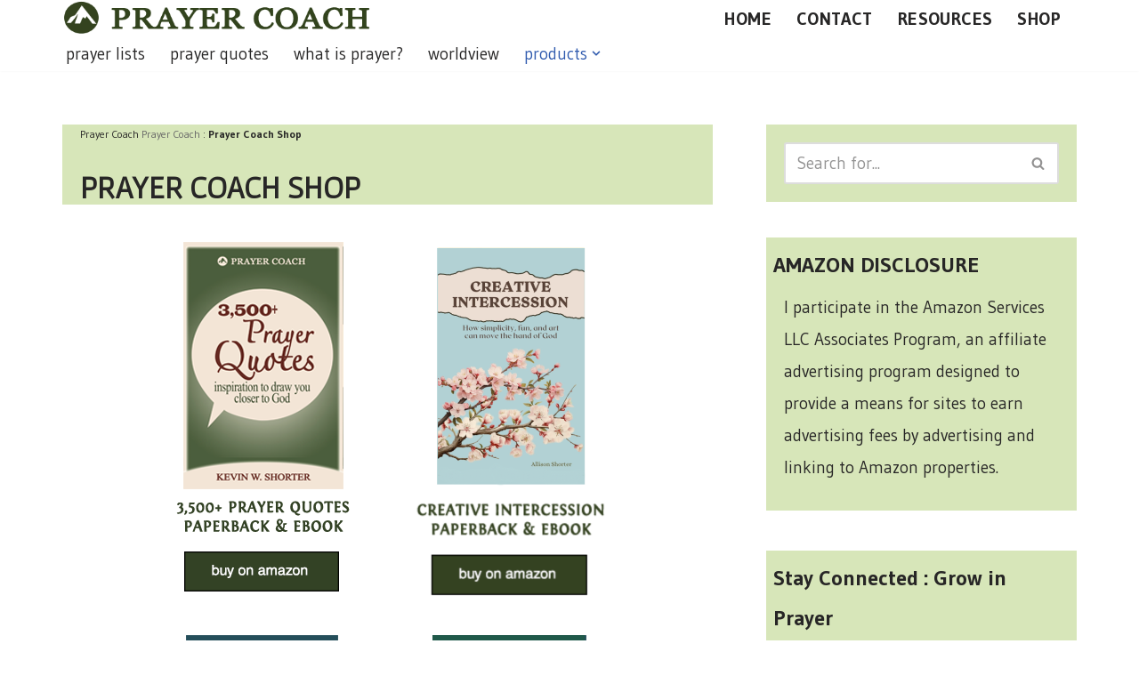

--- FILE ---
content_type: text/html; charset=UTF-8
request_url: https://prayer-coach.com/prayer-coach-shop/
body_size: 10540
content:
<!DOCTYPE html><html lang="en-US"><head>
 <script async src="https://www.googletagmanager.com/gtag/js?id=G-V8YY5BTLJJ"></script> <script>window.dataLayer = window.dataLayer || [];
  function gtag(){dataLayer.push(arguments);}
  gtag('js', new Date());

  gtag('config', 'G-V8YY5BTLJJ');</script> <meta charset="UTF-8"><link rel="preconnect" href="https://fonts.gstatic.com/" crossorigin /><meta name="viewport" content="width=device-width, initial-scale=1, minimum-scale=1"><link rel="profile" href="http://gmpg.org/xfn/11"><meta name='robots' content='index, follow, max-image-preview:large, max-snippet:-1, max-video-preview:-1' /><title>Prayer Coach Shop - prayer coach</title><meta name="description" content="Improve your prayers and your look. Feel good that your clothing is promoting God&#039;s work. Browse these products and books that you can get at Prayer Coach." /><link rel="canonical" href="https://prayer-coach.com/prayer-coach-shop/" /><meta property="og:locale" content="en_US" /><meta property="og:type" content="article" /><meta property="og:title" content="Prayer Coach Shop - prayer coach" /><meta property="og:description" content="Improve your prayers and your look. Feel good that your clothing is promoting God&#039;s work. Browse these products and books that you can get at Prayer Coach." /><meta property="og:url" content="https://prayer-coach.com/prayer-coach-shop/" /><meta property="og:site_name" content="prayer coach" /><meta property="article:publisher" content="https://www.facebook.com/PrayerCoachBlog" /><meta property="article:modified_time" content="2026-01-22T22:14:13+00:00" /><meta property="og:image" content="https://prayer-coach.com/wp-content/uploads/2018/03/Store-BK1-PrayQuotes.png" /><meta property="og:image:width" content="274" /><meta property="og:image:height" content="429" /><meta property="og:image:type" content="image/png" /><meta name="twitter:card" content="summary_large_image" /><meta name="twitter:label1" content="Est. reading time" /><meta name="twitter:data1" content="3 minutes" /> <script type="application/ld+json" class="yoast-schema-graph">{"@context":"https://schema.org","@graph":[{"@type":"WebPage","@id":"https://prayer-coach.com/prayer-coach-shop/","url":"https://prayer-coach.com/prayer-coach-shop/","name":"Prayer Coach Shop - prayer coach","isPartOf":{"@id":"https://prayer-coach.com/#website"},"primaryImageOfPage":{"@id":"https://prayer-coach.com/prayer-coach-shop/#primaryimage"},"image":{"@id":"https://prayer-coach.com/prayer-coach-shop/#primaryimage"},"thumbnailUrl":"https://prayer-coach.com/wp-content/uploads/2018/03/Store-BK1-PrayQuotes.png","datePublished":"2017-09-19T20:48:18+00:00","dateModified":"2026-01-22T22:14:13+00:00","description":"Improve your prayers and your look. Feel good that your clothing is promoting God's work. Browse these products and books that you can get at Prayer Coach.","breadcrumb":{"@id":"https://prayer-coach.com/prayer-coach-shop/#breadcrumb"},"inLanguage":"en-US","potentialAction":[{"@type":"ReadAction","target":["https://prayer-coach.com/prayer-coach-shop/"]}]},{"@type":"ImageObject","inLanguage":"en-US","@id":"https://prayer-coach.com/prayer-coach-shop/#primaryimage","url":"https://prayer-coach.com/wp-content/uploads/2018/03/Store-BK1-PrayQuotes.png","contentUrl":"https://prayer-coach.com/wp-content/uploads/2018/03/Store-BK1-PrayQuotes.png","width":274,"height":429,"caption":"Prayer Quotes Inspiration"},{"@type":"BreadcrumbList","@id":"https://prayer-coach.com/prayer-coach-shop/#breadcrumb","itemListElement":[{"@type":"ListItem","position":1,"name":"Prayer Coach","item":"https://prayer-coach.com/"},{"@type":"ListItem","position":2,"name":"Prayer Coach Shop"}]},{"@type":"WebSite","@id":"https://prayer-coach.com/#website","url":"https://prayer-coach.com/","name":"prayer coach","description":"This blog is created to be a prayer help, coaching, and motivation to draw people closer to God.","publisher":{"@id":"https://prayer-coach.com/#organization"},"potentialAction":[{"@type":"SearchAction","target":{"@type":"EntryPoint","urlTemplate":"https://prayer-coach.com/?s={search_term_string}"},"query-input":{"@type":"PropertyValueSpecification","valueRequired":true,"valueName":"search_term_string"}}],"inLanguage":"en-US"},{"@type":"Organization","@id":"https://prayer-coach.com/#organization","name":"Prayer Coach","url":"https://prayer-coach.com/","logo":{"@type":"ImageObject","inLanguage":"en-US","@id":"https://prayer-coach.com/#/schema/logo/image/","url":"https://prayer-coach.com/wp-content/uploads/2013/11/Logo-PC1.png","contentUrl":"https://prayer-coach.com/wp-content/uploads/2013/11/Logo-PC1.png","width":274,"height":35,"caption":"Prayer Coach"},"image":{"@id":"https://prayer-coach.com/#/schema/logo/image/"},"sameAs":["https://www.facebook.com/PrayerCoachBlog","https://www.instagram.com/prayer_coach/","https://www.linkedin.com/in/kevinshorter","https://www.pinterest.com/kevinshorter","https://www.youtube.com/@KevinShorter73"]}]}</script> <link rel='dns-prefetch' href='//fonts.googleapis.com' /><link rel='dns-prefetch' href='//www.googletagmanager.com' /><link rel="alternate" type="application/rss+xml" title="prayer coach &raquo; Feed" href="https://prayer-coach.com/feed/" /> <script>WebFontConfig={google:{families:["Gudea:400,500,700,900","Gafata:500,400,600,700&display=swap"]}};if ( typeof WebFont === "object" && typeof WebFont.load === "function" ) { WebFont.load( WebFontConfig ); }</script><script data-optimized="1" src="https://prayer-coach.com/wp-content/plugins/litespeed-cache/assets/js/webfontloader.min.js"></script><link data-optimized="2" rel="stylesheet" href="https://prayer-coach.com/wp-content/litespeed/css/cc83999720a39f2716645535169076ce.css?ver=540db" /> <script src="https://prayer-coach.com/wp-includes/js/jquery/jquery.min.js?ver=3.7.1" id="jquery-core-js"></script> <script src="https://prayer-coach.com/wp-includes/js/jquery/jquery-migrate.min.js?ver=3.4.1" id="jquery-migrate-js"></script> <script id="sdm-scripts-js-extra">var sdm_ajax_script = {"ajaxurl":"https://prayer-coach.com/wp-admin/admin-ajax.php"};
//# sourceURL=sdm-scripts-js-extra</script> <script src="https://prayer-coach.com/wp-content/plugins/simple-download-monitor/js/sdm_wp_scripts.js?ver=6.9" id="sdm-scripts-js"></script> <meta name="generator" content="Site Kit by Google 1.171.0" /></head><body  class="wp-singular page-template-default page page-id-6760 wp-custom-logo wp-theme-neve  nv-blog-grid nv-sidebar-right menu_sidebar_slide_left" id="neve_body"  ><div class="wrapper"><header class="header"  >
<a class="neve-skip-link show-on-focus" href="#content" >
Skip to content		</a><div id="header-grid"  class="hfg_header site-header"><nav class="header--row header-main hide-on-mobile hide-on-tablet layout-full-contained nv-navbar header--row"
data-row-id="main" data-show-on="desktop"><div
class="header--row-inner header-main-inner"><div class="container"><div
class="row row--wrapper"
data-section="hfg_header_layout_main" ><div class="hfg-slot left"><div class="builder-item desktop-left"><div class="item--inner builder-item--logo"
data-section="title_tagline"
data-item-id="logo"><div class="site-logo">
<a class="brand" href="https://prayer-coach.com/" aria-label="prayer coach This blog is created to be a prayer help, coaching, and motivation to draw people closer to God." rel="home"><img width="507" height="65" src="https://prayer-coach.com/wp-content/uploads/2019/12/Logo-PC.png" class="neve-site-logo skip-lazy" alt="prayer coach logo" data-variant="logo" decoding="async" /></a></div></div></div></div><div class="hfg-slot right"><div class="builder-item desktop-right"><div class="item--inner builder-item--secondary-menu has_menu"
data-section="secondary_menu_primary"
data-item-id="secondary-menu"><div class="nv-top-bar"><div role="navigation" class="menu-content nav-menu-secondary"
aria-label="Secondary Menu"><ul id="secondary-menu-desktop-main" class="nav-ul"><li id="menu-item-1876" class="menu-item menu-item-type-custom menu-item-object-custom menu-item-home menu-item-1876"><div class="wrap"><a href="https://prayer-coach.com/" title="What is Prayer Coach?">HOME</a></div></li><li id="menu-item-1875" class="menu-item menu-item-type-post_type menu-item-object-page menu-item-1875"><div class="wrap"><a href="https://prayer-coach.com/kevin-shorter/" title="Kevin Shorter, prayer coach">CONTACT</a></div></li><li id="menu-item-3318" class="menu-item menu-item-type-post_type menu-item-object-page menu-item-3318"><div class="wrap"><a href="https://prayer-coach.com/prayer-resources/" title="Prayer Resources">RESOURCES</a></div></li><li id="menu-item-9989" class="menu-item menu-item-type-post_type menu-item-object-page current-menu-item page_item page-item-6760 current_page_item menu-item-9989 nv-active"><div class="wrap"><a href="https://prayer-coach.com/prayer-coach-shop/" aria-current="page" title="Prayer Coach Shop">SHOP</a></div></li></ul></div></div></div></div></div></div></div></div></nav><div class="header--row header-bottom hide-on-mobile hide-on-tablet layout-full-contained header--row"
data-row-id="bottom" data-show-on="desktop"><div
class="header--row-inner header-bottom-inner"><div class="container"><div
class="row row--wrapper"
data-section="hfg_header_layout_bottom" ><div class="hfg-slot left"><div class="builder-item has-nav"><div class="item--inner builder-item--primary-menu has_menu"
data-section="header_menu_primary"
data-item-id="primary-menu"><div class="nv-nav-wrap"><div role="navigation" class="nav-menu-primary"
aria-label="Primary Menu"><ul id="nv-primary-navigation-bottom" class="primary-menu-ul nav-ul menu-desktop"><li id="menu-item-10705" class="menu-item menu-item-type-post_type menu-item-object-page menu-item-10705"><div class="wrap"><a href="https://prayer-coach.com/prayer-list/" title="powerful prayer lists">prayer lists</a></div></li><li id="menu-item-10706" class="menu-item menu-item-type-post_type menu-item-object-page menu-item-10706"><div class="wrap"><a href="https://prayer-coach.com/several-prayer-quotes/" title="Prayer Quotes by Popular Pastors and Authors">prayer quotes</a></div></li><li id="menu-item-10715" class="menu-item menu-item-type-taxonomy menu-item-object-category menu-item-10715"><div class="wrap"><a href="https://prayer-coach.com/category/what-is-prayer/">what is prayer?</a></div></li><li id="menu-item-10714" class="menu-item menu-item-type-taxonomy menu-item-object-category menu-item-10714"><div class="wrap"><a href="https://prayer-coach.com/category/worldview/">worldview</a></div></li><li id="menu-item-10707" class="menu-item menu-item-type-post_type menu-item-object-page current-menu-item page_item page-item-6760 current_page_item menu-item-has-children menu-item-10707 nv-active"><div class="wrap"><a href="https://prayer-coach.com/prayer-coach-shop/" aria-current="page" title="Prayer Coach Shop"><span class="menu-item-title-wrap dd-title">products</span></a><div role="button" aria-pressed="false" aria-label="Open Submenu" tabindex="0" class="caret-wrap caret 5" style="margin-left:5px;"><span class="caret"><svg fill="currentColor" aria-label="Dropdown" xmlns="http://www.w3.org/2000/svg" viewBox="0 0 448 512"><path d="M207.029 381.476L12.686 187.132c-9.373-9.373-9.373-24.569 0-33.941l22.667-22.667c9.357-9.357 24.522-9.375 33.901-.04L224 284.505l154.745-154.021c9.379-9.335 24.544-9.317 33.901.04l22.667 22.667c9.373 9.373 9.373 24.569 0 33.941L240.971 381.476c-9.373 9.372-24.569 9.372-33.942 0z"/></svg></span></div></div><ul class="sub-menu"><li id="menu-item-12194" class="menu-item menu-item-type-post_type menu-item-object-page menu-item-12194"><div class="wrap"><a href="https://prayer-coach.com/prayer-journals/">prayer journals</a></div></li><li id="menu-item-12197" class="menu-item menu-item-type-custom menu-item-object-custom menu-item-12197"><div class="wrap"><a href="https://prayer-coach.com/prayer-quotes">prayer quotes book</a></div></li></ul></li></ul></div></div></div></div></div><div class="hfg-slot right"></div></div></div></div></div><nav class="header--row header-main hide-on-desktop layout-full-contained nv-navbar header--row"
data-row-id="main" data-show-on="mobile"><div
class="header--row-inner header-main-inner"><div class="container"><div
class="row row--wrapper"
data-section="hfg_header_layout_main" ><div class="hfg-slot left"><div class="builder-item tablet-left mobile-left"><div class="item--inner builder-item--logo"
data-section="title_tagline"
data-item-id="logo"><div class="site-logo">
<a class="brand" href="https://prayer-coach.com/" aria-label="prayer coach This blog is created to be a prayer help, coaching, and motivation to draw people closer to God." rel="home"><img width="507" height="65" src="https://prayer-coach.com/wp-content/uploads/2019/12/Logo-PC.png" class="neve-site-logo skip-lazy" alt="prayer coach logo" data-variant="logo" decoding="async" /></a></div></div></div></div><div class="hfg-slot right"><div class="builder-item tablet-left mobile-left"><div class="item--inner builder-item--nav-icon"
data-section="header_menu_icon"
data-item-id="nav-icon"><div class="menu-mobile-toggle item-button navbar-toggle-wrapper">
<button type="button" class=" navbar-toggle"
value="Navigation Menu"
aria-label="Navigation Menu "
aria-expanded="false" onclick="if('undefined' !== typeof toggleAriaClick ) { toggleAriaClick() }">
<span class="bars">
<span class="icon-bar"></span>
<span class="icon-bar"></span>
<span class="icon-bar"></span>
</span>
<span class="screen-reader-text">Navigation Menu</span>
</button></div></div></div></div></div></div></div></nav><div
id="header-menu-sidebar" class="header-menu-sidebar tcb menu-sidebar-panel slide_left hfg-pe"
data-row-id="sidebar"><div id="header-menu-sidebar-bg" class="header-menu-sidebar-bg"><div class="close-sidebar-panel navbar-toggle-wrapper">
<button type="button" class="hamburger is-active  navbar-toggle active" 					value="Navigation Menu"
aria-label="Navigation Menu "
aria-expanded="false" onclick="if('undefined' !== typeof toggleAriaClick ) { toggleAriaClick() }">
<span class="bars">
<span class="icon-bar"></span>
<span class="icon-bar"></span>
<span class="icon-bar"></span>
</span>
<span class="screen-reader-text">
Navigation Menu					</span>
</button></div><div id="header-menu-sidebar-inner" class="header-menu-sidebar-inner tcb "><div class="builder-item has-nav"><div class="item--inner builder-item--primary-menu has_menu"
data-section="header_menu_primary"
data-item-id="primary-menu"><div class="nv-nav-wrap"><div role="navigation" class="nav-menu-primary"
aria-label="Primary Menu"><ul id="nv-primary-navigation-sidebar" class="primary-menu-ul nav-ul menu-mobile"><li class="menu-item menu-item-type-post_type menu-item-object-page menu-item-10705"><div class="wrap"><a href="https://prayer-coach.com/prayer-list/" title="powerful prayer lists">prayer lists</a></div></li><li class="menu-item menu-item-type-post_type menu-item-object-page menu-item-10706"><div class="wrap"><a href="https://prayer-coach.com/several-prayer-quotes/" title="Prayer Quotes by Popular Pastors and Authors">prayer quotes</a></div></li><li class="menu-item menu-item-type-taxonomy menu-item-object-category menu-item-10715"><div class="wrap"><a href="https://prayer-coach.com/category/what-is-prayer/">what is prayer?</a></div></li><li class="menu-item menu-item-type-taxonomy menu-item-object-category menu-item-10714"><div class="wrap"><a href="https://prayer-coach.com/category/worldview/">worldview</a></div></li><li class="menu-item menu-item-type-post_type menu-item-object-page current-menu-item page_item page-item-6760 current_page_item menu-item-has-children menu-item-10707 nv-active"><div class="wrap"><a href="https://prayer-coach.com/prayer-coach-shop/" aria-current="page" title="Prayer Coach Shop"><span class="menu-item-title-wrap dd-title">products</span></a><button tabindex="0" type="button" class="caret-wrap navbar-toggle 5 " style="margin-left:5px;"  aria-label="Toggle products"><span class="caret"><svg fill="currentColor" aria-label="Dropdown" xmlns="http://www.w3.org/2000/svg" viewBox="0 0 448 512"><path d="M207.029 381.476L12.686 187.132c-9.373-9.373-9.373-24.569 0-33.941l22.667-22.667c9.357-9.357 24.522-9.375 33.901-.04L224 284.505l154.745-154.021c9.379-9.335 24.544-9.317 33.901.04l22.667 22.667c9.373 9.373 9.373 24.569 0 33.941L240.971 381.476c-9.373 9.372-24.569 9.372-33.942 0z"/></svg></span></button></div><ul class="sub-menu"><li class="menu-item menu-item-type-post_type menu-item-object-page menu-item-12194"><div class="wrap"><a href="https://prayer-coach.com/prayer-journals/">prayer journals</a></div></li><li class="menu-item menu-item-type-custom menu-item-object-custom menu-item-12197"><div class="wrap"><a href="https://prayer-coach.com/prayer-quotes">prayer quotes book</a></div></li></ul></li></ul></div></div></div></div></div></div></div><div class="header-menu-sidebar-overlay hfg-ov hfg-pe" onclick="if('undefined' !== typeof toggleAriaClick ) { toggleAriaClick() }"></div></div></header><main id="content" class="neve-main"><div class="container single-page-container"><div class="row"><div class="nv-single-page-wrap col"><div class="nv-page-title-wrap nv-big-title" ><div class="nv-page-title ">
<small class="nv--yoast-breadcrumb neve-breadcrumbs-wrapper">	Prayer Coach
<span><span><a href="https://prayer-coach.com/">Prayer Coach</a></span> : <span class="breadcrumb_last" aria-current="page"><strong>Prayer Coach Shop</strong></span></span></small><h1>Prayer Coach Shop</h1></div></div><div class="nv-content-wrap entry-content"><p style="text-align: center;"><a href="https://prayer-coach.com/product/0998104531/US/shorter-20/?cart=y" target="_blank" rel="noopener noreferrer"><img fetchpriority="high" decoding="async" class="alignnone size-full wp-image-7161" src="https://prayer-coach.com/wp-content/uploads/2018/03/Store-BK1-PrayQuotes.png" alt="Prayer Quotes Inspiration" width="274" height="429" srcset="https://prayer-coach.com/wp-content/uploads/2018/03/Store-BK1-PrayQuotes.png 274w, https://prayer-coach.com/wp-content/uploads/2018/03/Store-BK1-PrayQuotes-192x300.png 192w" sizes="(max-width: 274px) 100vw, 274px" /></a>
<a href="https://prayer-coach.com/product/B0CT5GM3Y4/US/shorter-20/?cart=y" target="_blank" rel="noopener noreferrer"><img decoding="async" class="alignnone wp-image-12038 " src="https://prayer-coach.com/wp-content/uploads/2023/07/Store-BK3-Intercession2.png" alt="Powerful Creative Intercession book" width="274" height="429" />
<a href="https://prayer-coach.com/product/B09PW6FYQP/US/shorter-20/?cart=y" target="_blank" rel="noopener noreferrer"><img decoding="async" class="alignnone size-full wp-image-6789" src="https://prayer-coach.com/wp-content/uploads/2022/01/BK-Why-Talk-to-God.png" alt="Prayer Book - Why We Talk to God" width="274" height="429" /></a>
<a href="https://prayer-coach.com/product/B09YRXKTLC/US/shorter-20/?cart=y" target="_blank" rel="noopener noreferrer"><img loading="lazy" decoding="async" class="alignnone wp-image-11824 size-full" src="https://prayer-coach.com/wp-content/uploads/2023/04/BK-How-Talk-to-God.png" alt="How to Talk to God" width="274" height="429" srcset="https://prayer-coach.com/wp-content/uploads/2023/04/BK-How-Talk-to-God.png 274w, https://prayer-coach.com/wp-content/uploads/2023/04/BK-How-Talk-to-God-192x300.png 192w" sizes="auto, (max-width: 274px) 100vw, 274px" /></a>
<a href="https://prayer-coach.com/product/0998104523/US/shorter-20/?cart=y" target="_blank" rel="noopener noreferrer"><img loading="lazy" decoding="async" class="alignnone size-full wp-image-6789" src="https://prayer-coach.com/wp-content/uploads/2017/09/Store-BK2-Caregivers.png" alt="Motivation of a Caregiver" width="274" height="429" srcset="https://prayer-coach.com/wp-content/uploads/2017/09/Store-BK2-Caregivers.png 274w, https://prayer-coach.com/wp-content/uploads/2017/09/Store-BK2-Caregivers-192x300.png 192w" sizes="auto, (max-width: 274px) 100vw, 274px" /></a>
<a href="https://prayercoach.etsy.com/listing/1661459201/let-earth-rejoice-tee-mountain-bear" target="_blank" rel="noopener noreferrer"><img loading="lazy" decoding="async" class="alignnone size-full wp-image-6794" src="https://prayer-coach.com/wp-content/uploads/2024/02/Store-PC1-Earth.png" alt="Let the Earth Rejoice Shirt" width="274" height="429" /></a>
<a href="https://prayer-coach.com/product/0998104507/US/shorter-20/?cart=y" target="_blank" rel="noopener noreferrer"><img loading="lazy" decoding="async" class="alignnone size-full wp-image-6790" src="https://prayer-coach.com/wp-content/uploads/2017/09/Store-BK3-Free.png" alt="Completely Free from Any Addiction" width="274" height="429" srcset="https://prayer-coach.com/wp-content/uploads/2017/09/Store-BK3-Free.png 274w, https://prayer-coach.com/wp-content/uploads/2017/09/Store-BK3-Free-192x300.png 192w" sizes="auto, (max-width: 274px) 100vw, 274px" /></a>
<a href="https://prayer-coach.com/product/099810454X/US/shorter-20/?cart=y" target="_blank" rel="noopener noreferrer"><img loading="lazy" decoding="async" class="alignnone size-full wp-image-6789" src="https://prayer-coach.com/wp-content/uploads/2019/11/BK-Abundant-Living-Book.png" alt="Abundant Living in Christ" width="274" height="429" /></a>
<a href="https://prayer-coach.com/product/B0C2RYF9VP/US/shorter-20/?cart=y" target="_blank" rel="noopener noreferrer"><img loading="lazy" decoding="async" class="alignnone wp-image-11824 size-full" src="https://prayer-coach.com/wp-content/uploads/2023/07/Store-BK7-MissingFood.png" alt="Children’s Book on Prayer" width="274" height="429" /></a>
<a href="https://prayer-coach.com/product/B0C9SK1CX3/US/shorter-20/?cart=y" target="_blank" rel="noopener noreferrer"><img loading="lazy" decoding="async" class="alignnone wp-image-11824 size-full" src="https://prayer-coach.com/wp-content/uploads/2023/07/Store-BK8-TrueTreasure.png" alt="Children’s Book on Talking to God" width="274" height="429" /></a>
<a href="https://prayercoach.etsy.com/listing/4400849838/printable-bible-verse-posters-for"><img loading="lazy" decoding="async" class="alignnone wp-image-10718 size-full" src="https://prayer-coach.com/wp-content/uploads/2024/02/Store-EC1-Artwork.png" alt="Framed Christian Artwork" width="750" height="429" /></a></p><p class="has-text-align-center">&nbsp; &nbsp;&nbsp; &nbsp;&nbsp; &nbsp; &nbsp; &nbsp;&nbsp; &nbsp;&nbsp;</p><p class="has-text-align-center">&nbsp; &nbsp;&nbsp; &nbsp;</p></div></div><div class="nv-sidebar-wrap col-sm-12 nv-right blog-sidebar " ><aside id="secondary" role="complementary"><div id="search-2" class="widget widget_search"><form role="search"
method="get"
class="search-form"
action="https://prayer-coach.com/">
<label>
<span class="screen-reader-text">Search for...</span>
</label>
<input type="search"
class="search-field"
aria-label="Search"
placeholder="Search for..."
value=""
name="s"/>
<button type="submit"
class="search-submit nv-submit"
aria-label="Search">
<span class="nv-search-icon-wrap">
<span class="nv-icon nv-search" >
<svg width="15" height="15" viewBox="0 0 1792 1792" xmlns="http://www.w3.org/2000/svg"><path d="M1216 832q0-185-131.5-316.5t-316.5-131.5-316.5 131.5-131.5 316.5 131.5 316.5 316.5 131.5 316.5-131.5 131.5-316.5zm512 832q0 52-38 90t-90 38q-54 0-90-38l-343-342q-179 124-399 124-143 0-273.5-55.5t-225-150-150-225-55.5-273.5 55.5-273.5 150-225 225-150 273.5-55.5 273.5 55.5 225 150 150 225 55.5 273.5q0 220-124 399l343 343q37 37 37 90z" /></svg>
</span>			</span>
</button></form></div><div id="text-17" class="widget widget_text"><p class="widget-title">AMAZON DISCLOSURE</p><div class="textwidget"><p>I participate in the Amazon Services LLC Associates Program, an affiliate advertising program designed to provide a means for sites to earn advertising fees by advertising and linking to Amazon properties.</p></div></div><div id="text-13" class="widget widget_text"><p class="widget-title">Stay Connected : Grow in Prayer</p><div class="textwidget"><script async src="https://eocampaign1.com/form/f52717fe-e23f-11ef-9046-3157f13e6e3c.js" data-form="f52717fe-e23f-11ef-9046-3157f13e6e3c"></script></div></div><div id="nav_menu-2" class="widget widget_nav_menu"><p class="widget-title">Common Searches</p><div class="menu-common-searches-container"><ul id="menu-common-searches" class="menu"><li id="menu-item-12539" class="menu-item menu-item-type-custom menu-item-object-custom menu-item-12539"><a href="https://www.youtube.com/channel/UCPuShSYQU2IfaK-g24IqqFQ?sub_confirmation=1">Prayer Coach YouTube Channel</a></li><li id="menu-item-12540" class="menu-item menu-item-type-custom menu-item-object-custom menu-item-12540"><a href="https://prayercoach.etsy.com">Christian Apparel &#8211; Etsy</a></li><li id="menu-item-3346" class="menu-item menu-item-type-custom menu-item-object-custom menu-item-3346"><a href="https://prayer-coach.com/7-tips-to-a-better-prayer-life/" title="7 Helpful Tips to a Better Prayer Life">Tips to a Better Prayer Life</a></li><li id="menu-item-10663" class="menu-item menu-item-type-post_type menu-item-object-post menu-item-10663"><a href="https://prayer-coach.com/what-is-the-power-in-the-name-of-jesus/" title="There is power in the name of Jesus">Power in the Name of Jesus</a></li><li id="menu-item-10664" class="menu-item menu-item-type-post_type menu-item-object-post menu-item-10664"><a href="https://prayer-coach.com/see-god-face-to-face/" title="How to see God?">See God Face to Face</a></li><li id="menu-item-10665" class="menu-item menu-item-type-post_type menu-item-object-post menu-item-10665"><a href="https://prayer-coach.com/long-should-you-pray-day/" title="How long should a prayer be?">How Long Should You Pray Each Day?</a></li><li id="menu-item-10669" class="menu-item menu-item-type-post_type menu-item-object-post menu-item-10669"><a href="https://prayer-coach.com/pray-for-hope/" title="A prayer for hope and faith">Pray for Hope and Faith</a></li><li id="menu-item-12605" class="menu-item menu-item-type-custom menu-item-object-custom menu-item-12605"><a href="https://www.youtube.com/@PrayonLocation?sub_confirmation=1">Prayers for America and Europe</a></li><li id="menu-item-13254" class="menu-item menu-item-type-post_type menu-item-object-page menu-item-13254"><a href="https://prayer-coach.com/christmas-inspiration/">Christmas Inspiration</a></li></ul></div></div><div id="block-4" class="widget widget_block"><script async src="https://eocampaign1.com/form/3ba03a8c-e24d-11ef-bd4a-431275534399.js" data-form="3ba03a8c-e24d-11ef-bd4a-431275534399"></script></div></aside></div></div></div></main><button tabindex="0" id="scroll-to-top" class="scroll-to-top scroll-to-top-right  scroll-show-mobile icon" aria-label="Scroll To Top"><svg class="scroll-to-top-icon" aria-hidden="true" role="img" xmlns="http://www.w3.org/2000/svg" width="15" height="15" viewBox="0 0 15 15"><rect width="15" height="15" fill="none"/><path fill="currentColor" d="M2,8.48l-.65-.65a.71.71,0,0,1,0-1L7,1.14a.72.72,0,0,1,1,0l5.69,5.7a.71.71,0,0,1,0,1L13,8.48a.71.71,0,0,1-1,0L8.67,4.94v8.42a.7.7,0,0,1-.7.7H7a.7.7,0,0,1-.7-.7V4.94L3,8.47a.7.7,0,0,1-1,0Z"/></svg></button><footer class="site-footer" id="site-footer"  ><div class="hfg_footer"><div class="footer--row footer-top hide-on-mobile hide-on-tablet layout-full-contained"
id="cb-row--footer-desktop-top"
data-row-id="top" data-show-on="desktop"><div
class="footer--row-inner footer-top-inner footer-content-wrap"><div class="container"><div
class="hfg-grid nv-footer-content hfg-grid-top row--wrapper row "
data-section="hfg_footer_layout_top" ><div class="hfg-slot left"><div class="builder-item mobile-center tablet-center desktop-center"><div class="item--inner builder-item--footer-menu has_menu"
data-section="footer_menu_primary"
data-item-id="footer-menu"><div class="component-wrap"><div role="navigation" class="nav-menu-footer"
aria-label="Footer Menu"><ul id="footer-menu" class="footer-menu nav-ul"><li id="menu-item-3317" class="menu-item menu-item-type-post_type menu-item-object-page menu-item-3317"><div class="wrap"><a href="https://prayer-coach.com/prayer-resources/" title="Great Collection of Prayer Resources">prayer resources</a></div></li><li id="menu-item-10661" class="menu-item menu-item-type-post_type menu-item-object-page menu-item-10661"><div class="wrap"><a href="https://prayer-coach.com/several-prayer-quotes/" title="Prayer Quotes by Popular Pastors and Authors">prayer quotes</a></div></li><li id="menu-item-8" class="menu-item menu-item-type-taxonomy menu-item-object-category menu-item-8"><div class="wrap"><a href="https://prayer-coach.com/category/worldview/" title="How Christian Worldview Affects Prayer">worldview</a></div></li><li id="menu-item-9" class="menu-item menu-item-type-taxonomy menu-item-object-category menu-item-9"><div class="wrap"><a href="https://prayer-coach.com/category/what-is-prayer/" title="Articles to Help You Understand Prayer">what is prayer?</a></div></li><li id="menu-item-10" class="menu-item menu-item-type-taxonomy menu-item-object-category menu-item-10"><div class="wrap"><a href="https://prayer-coach.com/category/prayer-guides/" title="Prayer Lists to Help Strengthen Your Prayers">prayer guides</a></div></li></ul></div></div></div></div></div></div></div></div></div><div class="footer--row footer-main hide-on-mobile hide-on-tablet layout-full-contained"
id="cb-row--footer-desktop-main"
data-row-id="main" data-show-on="desktop"><div
class="footer--row-inner footer-main-inner footer-content-wrap"><div class="container"><div
class="hfg-grid nv-footer-content hfg-grid-main row--wrapper row "
data-section="hfg_footer_layout_main" ><div class="hfg-slot left"></div><div class="hfg-slot c-left"><div class="builder-item desktop-center tablet-center mobile-center"><div class="item--inner builder-item--footer-two-widgets"
data-section="neve_sidebar-widgets-footer-two-widgets"
data-item-id="footer-two-widgets"><div class="widget-area"><div id="block-3" class="widget widget_block widget_text"><p class="has-text-align-center"><strong>Copyright © 2009 – 2024 Prayer Coach. All rights reserved.</strong></p></div></div></div></div></div><div class="hfg-slot center"></div></div></div></div></div><div class="footer--row footer-bottom hide-on-mobile hide-on-tablet layout-full-contained"
id="cb-row--footer-desktop-bottom"
data-row-id="bottom" data-show-on="desktop"><div
class="footer--row-inner footer-bottom-inner footer-content-wrap"><div class="container"><div
class="hfg-grid nv-footer-content hfg-grid-bottom row--wrapper row "
data-section="hfg_footer_layout_bottom" ><div class="hfg-slot left"><div class="builder-item desktop-left tablet-left mobile-left"><div class="item--inner builder-item--footer-three-widgets"
data-section="neve_sidebar-widgets-footer-three-widgets"
data-item-id="footer-three-widgets"><div class="widget-area"><div id="block-6" class="widget widget_block">		 <script type="text/javascript" async defer src="//assets.pinterest.com/js/pinit.js"></script>  <script>!function(f,b,e,v,n,t,s)
  {if(f.fbq)return;n=f.fbq=function(){n.callMethod?
  n.callMethod.apply(n,arguments):n.queue.push(arguments)};
  if(!f._fbq)f._fbq=n;n.push=n;n.loaded=!0;n.version='2.0';
  n.queue=[];t=b.createElement(e);t.async=!0;
  t.src=v;s=b.getElementsByTagName(e)[0];
  s.parentNode.insertBefore(t,s)}(window, document,'script',
  'https://connect.facebook.net/en_US/fbevents.js');
  fbq('init', '2042238022741075');
  fbq('track', 'PageView');</script> <noscript><img loading="lazy" decoding="async" height="1" width="1" style="display:none"
src="https://www.facebook.com/tr?id=2042238022741075&ev=PageView&noscript=1"
/></noscript></div></div></div></div><div class="builder-item cr"><div class="item--inner"><div class="component-wrap"><div><br /><div class="low_footer">© 2022 PRAYER COACH.  ALL RIGHTS RESERVED.  |   <a href="https://prayer-coach.com/privacy-policy/" rel="nofollow" style="color: #fff">PRIVACY POLICY</a>   |    <a href="https://prayer-coach.com/disclosure/" rel="nofollow" style="color: #fff">AFFLIATE DISCLOSURE</a> <span></div><br /></div></div></div></div></div></div></div></div></div><div class="footer--row footer-top hide-on-desktop layout-full-contained"
id="cb-row--footer-mobile-top"
data-row-id="top" data-show-on="mobile"><div
class="footer--row-inner footer-top-inner footer-content-wrap"><div class="container"><div
class="hfg-grid nv-footer-content hfg-grid-top row--wrapper row "
data-section="hfg_footer_layout_top" ><div class="hfg-slot left"><div class="builder-item mobile-center tablet-center desktop-center"><div class="item--inner builder-item--footer-menu has_menu"
data-section="footer_menu_primary"
data-item-id="footer-menu"><div class="component-wrap"><div role="navigation" class="nav-menu-footer"
aria-label="Footer Menu"><ul id="footer-menu" class="footer-menu nav-ul"><li class="menu-item menu-item-type-post_type menu-item-object-page menu-item-3317"><div class="wrap"><a href="https://prayer-coach.com/prayer-resources/" title="Great Collection of Prayer Resources">prayer resources</a></div></li><li class="menu-item menu-item-type-post_type menu-item-object-page menu-item-10661"><div class="wrap"><a href="https://prayer-coach.com/several-prayer-quotes/" title="Prayer Quotes by Popular Pastors and Authors">prayer quotes</a></div></li><li class="menu-item menu-item-type-taxonomy menu-item-object-category menu-item-8"><div class="wrap"><a href="https://prayer-coach.com/category/worldview/" title="How Christian Worldview Affects Prayer">worldview</a></div></li><li class="menu-item menu-item-type-taxonomy menu-item-object-category menu-item-9"><div class="wrap"><a href="https://prayer-coach.com/category/what-is-prayer/" title="Articles to Help You Understand Prayer">what is prayer?</a></div></li><li class="menu-item menu-item-type-taxonomy menu-item-object-category menu-item-10"><div class="wrap"><a href="https://prayer-coach.com/category/prayer-guides/" title="Prayer Lists to Help Strengthen Your Prayers">prayer guides</a></div></li></ul></div></div></div></div></div></div></div></div></div><div class="footer--row footer-main hide-on-desktop layout-full-contained"
id="cb-row--footer-mobile-main"
data-row-id="main" data-show-on="mobile"><div
class="footer--row-inner footer-main-inner footer-content-wrap"><div class="container"><div
class="hfg-grid nv-footer-content hfg-grid-main row--wrapper row "
data-section="hfg_footer_layout_main" ><div class="hfg-slot left"></div><div class="hfg-slot c-left"><div class="builder-item desktop-center tablet-center mobile-center"><div class="item--inner builder-item--footer-two-widgets"
data-section="neve_sidebar-widgets-footer-two-widgets"
data-item-id="footer-two-widgets"><div class="widget-area"><div id="block-3" class="widget widget_block widget_text"><p class="has-text-align-center"><strong>Copyright © 2009 – 2024 Prayer Coach. All rights reserved.</strong></p></div></div></div></div></div><div class="hfg-slot center"></div></div></div></div></div><div class="footer--row footer-bottom hide-on-desktop layout-full-contained"
id="cb-row--footer-mobile-bottom"
data-row-id="bottom" data-show-on="mobile"><div
class="footer--row-inner footer-bottom-inner footer-content-wrap"><div class="container"><div
class="hfg-grid nv-footer-content hfg-grid-bottom row--wrapper row "
data-section="hfg_footer_layout_bottom" ><div class="hfg-slot left"><div class="builder-item cr"><div class="item--inner"><div class="component-wrap"><div><br /><div class="low_footer">© 2022 PRAYER COACH.  ALL RIGHTS RESERVED.  |   <a href="https://prayer-coach.com/privacy-policy/" rel="nofollow" style="color: #fff">PRIVACY POLICY</a>   |    <a href="https://prayer-coach.com/disclosure/" rel="nofollow" style="color: #fff">AFFLIATE DISCLOSURE</a> <span></div><br /></div></div></div></div></div></div></div></div></div></div></footer></div> <script type="speculationrules">{"prefetch":[{"source":"document","where":{"and":[{"href_matches":"/*"},{"not":{"href_matches":["/wp-*.php","/wp-admin/*","/wp-content/uploads/*","/wp-content/*","/wp-content/plugins/*","/wp-content/themes/neve/*","/*\\?(.+)"]}},{"not":{"selector_matches":"a[rel~=\"nofollow\"]"}},{"not":{"selector_matches":".no-prefetch, .no-prefetch a"}}]},"eagerness":"conservative"}]}</script> <script id="easyazon-addition-localize-links-js-extra">var EasyAzon_Addition_Localize_Links = {"ajaxAction":"easyazon_addition_localize","ajaxUrl":"https://prayer-coach.com/wp-admin/admin-ajax.php"};
//# sourceURL=easyazon-addition-localize-links-js-extra</script> <script src="https://prayer-coach.com/wp-content/plugins/easyazon/addition/components/localization/links/resources/links.js?ver=5.1.0" id="easyazon-addition-localize-links-js"></script> <script id="easyazon-addition-popovers-js-extra">var EasyAzon_Addition_Components_Popovers = {"ajaxUrl":"https://prayer-coach.com/wp-admin/admin-ajax.php","ajaxAction":"easyazon_get_popover_markup","loading":"Loading product data.","placement":"top","template":"\u003Cdiv class=\"popover easyazon-popover\"\u003E\u003Cdiv class=\"arrow\"\u003E\u003C/div\u003E\u003Ch3 class=\"popover-title\"\u003E\u003C/h3\u003E\u003Cdiv class=\"popover-content easyazon-popover-content\"\u003E\u003C/div\u003E\u003C/div\u003E","timeout":"750"};
//# sourceURL=easyazon-addition-popovers-js-extra</script> <script src="https://prayer-coach.com/wp-content/plugins/easyazon/addition/components/popovers/resources/popovers.js?ver=5.1.0" id="easyazon-addition-popovers-js"></script> <script id="neve-script-js-extra">var NeveProperties = {"ajaxurl":"https://prayer-coach.com/wp-admin/admin-ajax.php","nonce":"38699e4a7c","isRTL":"","isCustomize":""};
//# sourceURL=neve-script-js-extra</script> <script src="https://prayer-coach.com/wp-content/themes/neve/assets/js/build/modern/frontend.js?ver=4.2.1" id="neve-script-js" async></script> <script id="neve-script-js-after">var html = document.documentElement;
	var theme = html.getAttribute('data-neve-theme') || 'light';
	var variants = {"logo":{"light":{"src":"https:\/\/prayer-coach.com\/wp-content\/uploads\/2019\/12\/Logo-PC.png","srcset":false,"sizes":"(max-width: 507px) 100vw, 507px"},"dark":{"src":"https:\/\/prayer-coach.com\/wp-content\/uploads\/2019\/12\/Logo-PC.png","srcset":false,"sizes":"(max-width: 507px) 100vw, 507px"},"same":true}};

	function setCurrentTheme( theme ) {
		var pictures = document.getElementsByClassName( 'neve-site-logo' );
		for(var i = 0; i<pictures.length; i++) {
			var picture = pictures.item(i);
			if( ! picture ) {
				continue;
			};
			var fileExt = picture.src.slice((Math.max(0, picture.src.lastIndexOf(".")) || Infinity) + 1);
			if ( fileExt === 'svg' ) {
				picture.removeAttribute('width');
				picture.removeAttribute('height');
				picture.style = 'width: var(--maxwidth)';
			}
			var compId = picture.getAttribute('data-variant');
			if ( compId && variants[compId] ) {
				var isConditional = variants[compId]['same'];
				if ( theme === 'light' || isConditional || variants[compId]['dark']['src'] === false ) {
					picture.src = variants[compId]['light']['src'];
					picture.srcset = variants[compId]['light']['srcset'] || '';
					picture.sizes = variants[compId]['light']['sizes'];
					continue;
				};
				picture.src = variants[compId]['dark']['src'];
				picture.srcset = variants[compId]['dark']['srcset'] || '';
				picture.sizes = variants[compId]['dark']['sizes'];
			};
		};
	};

	var observer = new MutationObserver(function(mutations) {
		mutations.forEach(function(mutation) {
			if (mutation.type == 'attributes') {
				theme = html.getAttribute('data-neve-theme');
				setCurrentTheme(theme);
			};
		});
	});

	observer.observe(html, {
		attributes: true
	});
function toggleAriaClick() { function toggleAriaExpanded(toggle = 'true') { document.querySelectorAll('button.navbar-toggle').forEach(function(el) { if ( el.classList.contains('caret-wrap') ) { return; } el.setAttribute('aria-expanded', 'true' === el.getAttribute('aria-expanded') ? 'false' : toggle); }); } toggleAriaExpanded(); if ( document.body.hasAttribute('data-ftrap-listener') ) { return; } document.body.setAttribute('data-ftrap-listener', 'true'); document.addEventListener('ftrap-end', function() { toggleAriaExpanded('false'); }); }
var menuCarets=document.querySelectorAll(".nav-ul li > .wrap > .caret");menuCarets.forEach(function(e){e.addEventListener("keydown",e=>{13===e.keyCode&&(e.target.parentElement.classList.toggle("active"),e.target.getAttribute("aria-pressed")&&e.target.setAttribute("aria-pressed","true"===e.target.getAttribute("aria-pressed")?"false":"true"))}),e.parentElement.parentElement.addEventListener("focusout",t=>{!e.parentElement.parentElement.contains(t.relatedTarget)&&(e.parentElement.classList.remove("active"),e.setAttribute("aria-pressed","false"))})});
//# sourceURL=neve-script-js-after</script> <script id="neve-scroll-to-top-js-extra">var neveScrollOffset = {"offset":"0"};
//# sourceURL=neve-scroll-to-top-js-extra</script> <script src="https://prayer-coach.com/wp-content/themes/neve/assets/js/build/modern/scroll-to-top.js?ver=4.2.1" id="neve-scroll-to-top-js" async></script> </body></html>
<!-- Page optimized by LiteSpeed Cache @2026-01-27 07:26:12 -->

<!-- Page cached by LiteSpeed Cache 7.7 on 2026-01-27 07:26:12 -->